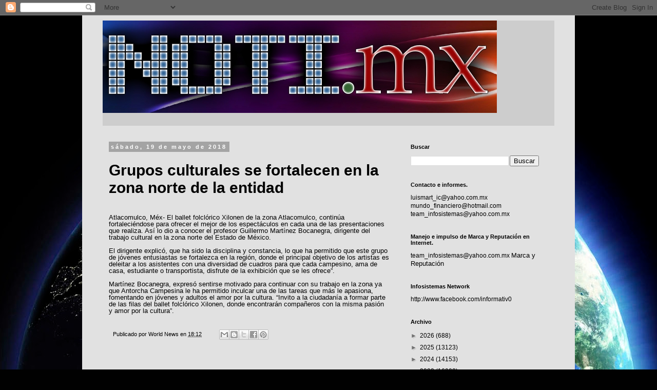

--- FILE ---
content_type: text/html; charset=utf-8
request_url: https://www.google.com/recaptcha/api2/aframe
body_size: 267
content:
<!DOCTYPE HTML><html><head><meta http-equiv="content-type" content="text/html; charset=UTF-8"></head><body><script nonce="rbVXcq5xHDHViG_HoF8Yhw">/** Anti-fraud and anti-abuse applications only. See google.com/recaptcha */ try{var clients={'sodar':'https://pagead2.googlesyndication.com/pagead/sodar?'};window.addEventListener("message",function(a){try{if(a.source===window.parent){var b=JSON.parse(a.data);var c=clients[b['id']];if(c){var d=document.createElement('img');d.src=c+b['params']+'&rc='+(localStorage.getItem("rc::a")?sessionStorage.getItem("rc::b"):"");window.document.body.appendChild(d);sessionStorage.setItem("rc::e",parseInt(sessionStorage.getItem("rc::e")||0)+1);localStorage.setItem("rc::h",'1768996090651');}}}catch(b){}});window.parent.postMessage("_grecaptcha_ready", "*");}catch(b){}</script></body></html>